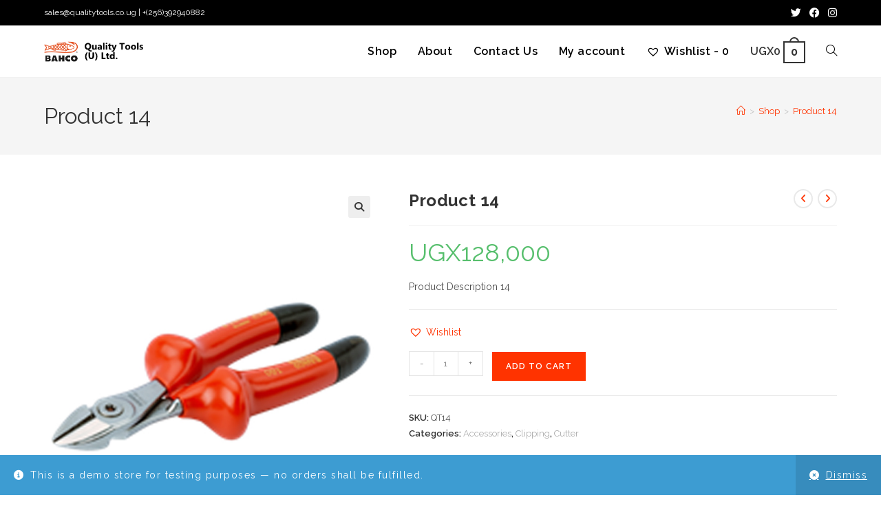

--- FILE ---
content_type: image/svg+xml
request_url: https://qualitytools.co.ug/wp-content/plugins/reviewx/resources/assets/storefront/images/image.svg
body_size: 50
content:
<?xml version="1.0" encoding="utf-8"?>
<!-- Generator: Adobe Illustrator 23.0.0, SVG Export Plug-In . SVG Version: 6.00 Build 0)  -->
<svg version="1.1" id="Layer_1" xmlns="http://www.w3.org/2000/svg" xmlns:xlink="http://www.w3.org/1999/xlink" x="0px" y="0px"
	 viewBox="0 0 66 37" style="enable-background:new 0 0 66 37;" xml:space="preserve">
<style type="text/css">
	.st0{fill:#7F8F9C;}
</style>
<g>
	<path class="st0" d="M29.6,12.5c2.5,0,4.5-2.3,4.5-5.2c0-2.9-2-5.2-4.5-5.2s-4.5,2.3-4.5,5.2C25.1,10.2,27.1,12.5,29.6,12.5z"/>
	<path class="st0" d="M50.6,17.4l-8.3-9.6c-0.5-0.6-1.4-0.6-2,0L28.6,21.3l-7.5-8.6c-0.3-0.3-0.6-0.5-1-0.5c-0.4,0-0.7,0.2-1,0.5
		L0,34.8h1.9h56.6h3.7h0.3H66C65.4,34.1,50.6,17.4,50.6,17.4z"/>
</g>
<g>
</g>
<g>
</g>
<g>
</g>
<g>
</g>
<g>
</g>
<g>
</g>
<g>
</g>
<g>
</g>
<g>
</g>
<g>
</g>
<g>
</g>
<g>
</g>
<g>
</g>
<g>
</g>
<g>
</g>
</svg>
